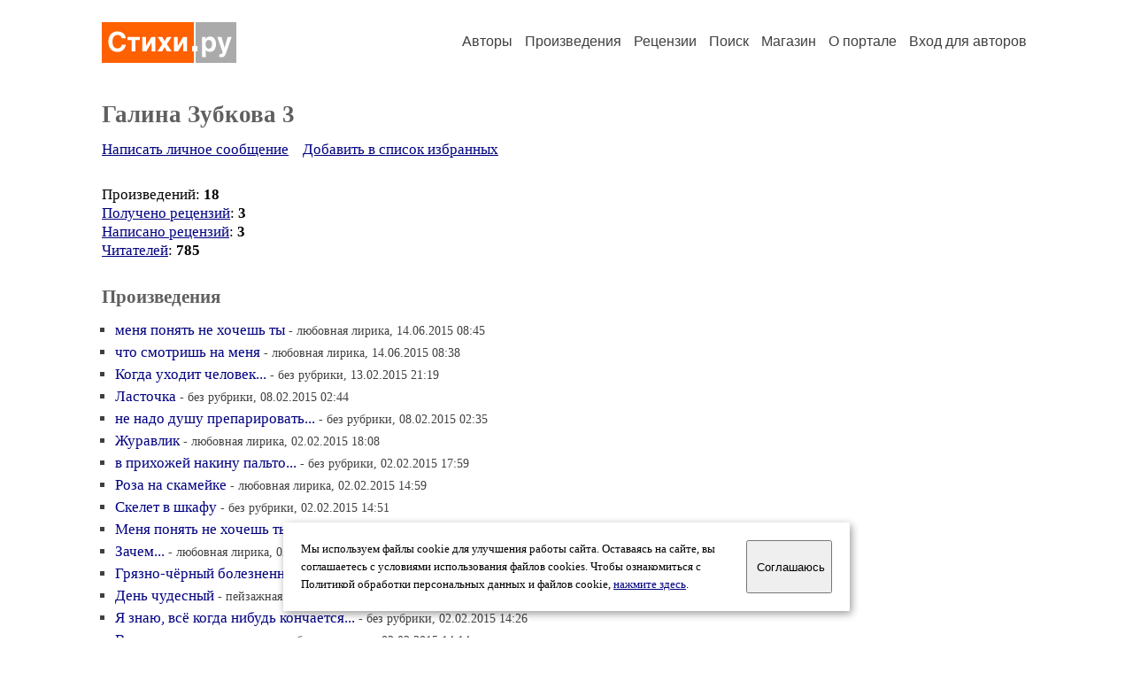

--- FILE ---
content_type: text/html; charset=windows-1251
request_url: https://stihi.ru/avtor/valentin81
body_size: 9008
content:
<head>
<meta http-equiv="Content-Type" content="text/html" />
<meta name="viewport" content="width=device-width, initial-scale=1.0" />
<meta http-equiv="X-Frame-Options" content="deny" />
<meta name="DESCRIPTION" content="Портал предоставляет авторам возможность свободной публикации и обсуждения произведений современной поэзии." />
<meta name="Keywords" content="стихи стихотворение поэзия поэт поэтический лирика автор литература творчество журнал" />
<meta name="title" content="Галина Зубкова 3 / Стихи.ру" />
<title>Галина Зубкова 3 / Стихи.ру</title>
<link rel="stylesheet" href="/styles/s_main_14.css">
<script language="JavaScript" src="/styles/p_main_2.js"></script>
</head>

<body bgcolor="#FFFFFF" text="#000000" link="#000080" vlink="#505050" alink="#FF0000" marginheight="0" marginwidth="0" topmargin="0" leftmargin="0">



<div id="container">

  <div id="header">
    <div class="line1">
      <div class="headlogo"><a href="/"><img src="/images/stihi.svg" alt="Стихи.ру" title="Стихи.ру"></a></div>
      <ul class="headmenu">
        <li><a href="/authors/">Авторы</a></li>
        <li><a href="/poems/">Произведения</a></li>
        <li><a href="/board/">Рецензии</a></li>
        <li><a href="/search.html">Поиск</a></li>
        <li><a href="https://shop.stihi.ru/">Магазин</a></li>
        <li><a href="https://o.stihi.ru/"><nobr>О портале</nobr></a></li>
        <li><a href="/login/">Вход для авторов</a></li>      </ul>
    </div>
  </div>
  <div class="maintext">
  <index>
<h1>Галина Зубкова 3</h1>
<div ID="textlink"><a href="/login/messages.html?valentin81">Написать личное сообщение</a> &nbsp;&nbsp; <a href="/recommend.html?valentin81">Добавить в список избранных</a></div>

<p style="margin-left:20px">
Произведений: <b>18</b><br>
<a href="/rec_author.html?valentin81">Получено рецензий</a>: <b>3</b><br>
<a href="/rec_writer.html?valentin81">Написано рецензий</a>: <b>3</b><br>
<a href="/readers.html?valentin81">Читателей</a>: <b>785</b><br>
</p>
<h2>Произведения</h2>

<ul type="square" style="color:#404040">
<li><a href="/2015/06/14/1991" class="poemlink">меня понять не хочешь ты</a> <small>- любовная лирика, 14.06.2015 08:45</small></li>
<li><a href="/2015/06/14/1936" class="poemlink">что смотришь на меня</a> <small>- любовная лирика, 14.06.2015 08:38</small></li>
<li><a href="/2015/02/13/10365" class="poemlink">Когда уходит человек...</a> <small>- без рубрики, 13.02.2015 21:19</small></li>
<li><a href="/2015/02/08/1205" class="poemlink">Ласточка</a> <small>- без рубрики, 08.02.2015 02:44</small></li>
<li><a href="/2015/02/08/1166" class="poemlink">не надо душу препарировать...</a> <small>- без рубрики, 08.02.2015 02:35</small></li>
<li><a href="/2015/02/02/8273" class="poemlink">Журавлик</a> <small>- любовная лирика, 02.02.2015 18:08</small></li>
<li><a href="/2015/02/02/8200" class="poemlink">в прихожей накину пальто...</a> <small>- без рубрики, 02.02.2015 17:59</small></li>
<li><a href="/2015/02/02/6313" class="poemlink">Роза на скамейке</a> <small>- любовная лирика, 02.02.2015 14:59</small></li>
<li><a href="/2015/02/02/6211" class="poemlink">Скелет в шкафу</a> <small>- без рубрики, 02.02.2015 14:51</small></li>
<li><a href="/2015/02/02/6136" class="poemlink">Меня понять не хочешь ты...</a> <small>- любовная лирика, 02.02.2015 14:45</small></li>
<li><a href="/2015/02/02/6090" class="poemlink">Зачем...</a> <small>- любовная лирика, 02.02.2015 14:41</small></li>
<li><a href="/2015/02/02/6035" class="poemlink">Грязно-чёрный болезненный бред...</a> <small>- без рубрики, 02.02.2015 14:36</small></li>
<li><a href="/2015/02/02/5960" class="poemlink">День чудесный</a> <small>- пейзажная лирика, 02.02.2015 14:30</small></li>
<li><a href="/2015/02/02/5909" class="poemlink">Я знаю, всё когда нибудь кончается...</a> <small>- без рубрики, 02.02.2015 14:26</small></li>
<li><a href="/2015/02/02/5788" class="poemlink">Вчера я верила в одно...</a> <small>- любовная лирика, 02.02.2015 14:14</small></li>
<li><a href="/2015/02/02/5552" class="poemlink">Сердце-камень брошенный в трясину...</a> <small>- любовная лирика, 02.02.2015 13:52</small></li>
<li><a href="/2015/02/01/4333" class="poemlink">Танец с дождём</a> <small>- без рубрики, 01.02.2015 11:56</small></li>
<li><a href="/2015/02/01/3811" class="poemlink">Я и осень</a> <small>- любовная лирика, 01.02.2015 11:13</small></li>
</ul>
<h3>Избранные авторы:</h3>
<div class="textlink"><a href="/avtor/enchantress1" class="recomlink">Елена Джусски</a>, <a href="/avtor/madasket" class="recomlink">Вадим Немчин</a>, <a href="/avtor/lyoha" class="recomlink">Анна Крик</a>, <a href="/avtor/123556781" class="recomlink">Шестакова Кристина</a>, <a href="/avtor/rostovik" class="recomlink">Виктор Люсин</a>, <a href="/avtor/lenusya17" class="recomlink">Елена Иванова 84</a>, <a href="/avtor/alex002" class="recomlink">Непохожая На Вас</a></div>
<!-- START Cookie-Alert -->
<div id="cookie_note">
<p class="toptext">Мы используем файлы cookie для улучшения работы сайта. Оставаясь на  сайте, вы соглашаетесь с условиями использования файлов cookies. Чтобы ознакомиться с Политикой обработки персональных данных и файлов cookie, <a href="https://o.stihi.ru/privacy" target="_blank">нажмите здесь</a>.</p>
<button class="button cookie_accept"><nobr>Соглашаюсь</nobr></button>
</div>
<script>checkCookies();</script>
<!-- END Cookie-Alert -->
  </index>
  </div>
  <div id="footer">
    <div class="footmenu">
      <a href="/authors/">Авторы</a>&nbsp;&nbsp; 
      <a href="/poems/">Произведения</a>&nbsp;&nbsp; 
      <a href="/board/">Рецензии</a>&nbsp;&nbsp; 
      <a href="/search.html">Поиск</a>&nbsp;&nbsp; 
      <a href="https://shop.stihi.ru/">Магазин</a>&nbsp;&nbsp; 
      <a href="/login/"><nobr>Вход для авторов</nobr></a>&nbsp;&nbsp; 
      <a href="https://o.stihi.ru/"><nobr>О портале</nobr></a>&nbsp;&nbsp;&nbsp;
      <a href="https://stihi.ru/">Стихи.ру</a>&nbsp;&nbsp; 
      <a href="https://proza.ru/">Проза.ру</a>
    </div>

    <table border="0" cellpadding="5" cellspacing="0" wspace="3" hspace="3" align="right">
      <tr>
       <td valign="top"><!--LiveInternet counter--><script type="text/javascript"><!--
document.write("<a href='https://www.liveinternet.ru/rating/ru/literature/' "+
"target=_blank><img src='//counter.yadro.ru/hit?t27.2;r"+
escape(document.referrer)+((typeof(screen)=="undefined")?"":
";s"+screen.width+"*"+screen.height+"*"+(screen.colorDepth?
screen.colorDepth:screen.pixelDepth))+";u"+escape(document.URL)+
";"+Math.random()+
"' alt='' title='LiveInternet: показано количество просмотров и"+
" посетителей' "+
"border='0' width='88' height='120'></a>")
//--></script><!--/LiveInternet-->
</td>
      </tr>
    </table>
    <p>Портал Стихи.ру предоставляет авторам возможность свободной публикации своих литературных произведений в сети Интернет на основании <a href="https://o.stihi.ru/dogovor">пользовательского договора</a>. Все авторские права на произведения принадлежат авторам и охраняются <a href="https://o.stihi.ru/pravo">законом</a>. Перепечатка произведений возможна только с согласия его автора, к которому вы можете обратиться на его авторской странице. Ответственность за тексты произведений авторы несут самостоятельно на основании <a href="https://o.stihi.ru/pravila">правил публикации</a> и <a href="https://o.stihi.ru/pravo">законодательства Российской Федерации</a>. Данные пользователей обрабатываются на основании <a href="https://o.stihi.ru/privacy">Политики обработки персональных данных</a>. Вы также можете посмотреть более подробную <a href="https://o.stihi.ru/">информацию о портале</a> и <a href="/help/">связаться с администрацией</a>.</p>
    <p>Ежедневная аудитория портала Стихи.ру &ndash; порядка 200 тысяч посетителей, которые в общей сумме просматривают более двух миллионов страниц по данным счетчика посещаемости, который расположен справа от этого текста. В каждой графе указано по две цифры: количество просмотров и количество посетителей.</p>
    <p>&copy; Все права принадлежат авторам, 2000-2026. &nbsp; Портал работает под эгидой <a href="https://rossp.ru/" target="_blank">Российского союза писателей</a>. <span style="color:#F00000">18+</span></p>
  </div>

<!-- Yandex.Metrika counter -->
<script type="text/javascript" >
   (function(m,e,t,r,i,k,a){m[i]=m[i]||function(){(m[i].a=m[i].a||[]).push(arguments)};
   m[i].l=1*new Date();k=e.createElement(t),a=e.getElementsByTagName(t)[0],k.async=1,k.src=r,a.parentNode.insertBefore(k,a)})
   (window, document, "script", "https://mc.yandex.ru/metrika/tag.js", "ym");

   ym(82264, "init", {
        clickmap:true,
        trackLinks:true,
        accurateTrackBounce:true
   });
</script>
<noscript><div><img src="https://mc.yandex.ru/watch/82264" style="position:absolute; left:-9999px;" alt="" /></div></noscript>
<!-- /Yandex.Metrika counter -->




<script type="text/javascript">
if((self.parent&&!(self.parent===self))&&(self.parent.frames.length!=0)){self.parent.location=document.location}
</script>

</div>

</body>
</html>
